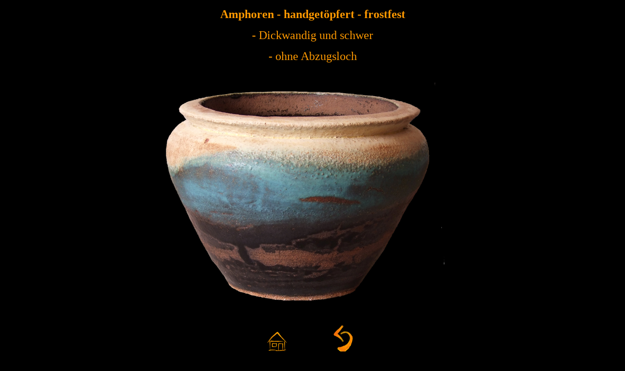

--- FILE ---
content_type: text/html
request_url: http://www.ceramicsandlightworks.at/conny/bilder/amphoren/3056.htm
body_size: 1413
content:
<!DOCTYPE html PUBLIC "-//W3C//DTD XHTML 1.0 Transitional//EN" "http://www.w3.org/TR/xhtml1/DTD/xhtml1-transitional.dtd">
<html xmlns="http://www.w3.org/1999/xhtml">
 
<head>
<meta http-equiv="Content-Type" content="text/html; charset=utf-8" />
<title>Bonsaischalen</title>
<style type="text/css"> 
.style1 {
	text-align: center;
	border-width: 3px;
	border-color: #FFFFFF;
 
 
}
.style2 {
	border-width: 0px;
	
}
</style>
</head>
 
<body style="color: #FF9900; background-color: #000000">
 
<p class="style1">
<font size="5"><strong>Amphoren - handgetöpfert - frostfest</strong></font></p>
<p class="style1">
<font size="5">- Dickwandig und schwer </font></p>
<p class="style1">
<font size="5">- ohne Abzugsloch</font></p>
<p class="style1">
<img alt="" src="3056.png" width="600" height="500" class="style1
"/>&nbsp;&nbsp;&nbsp;&nbsp;&nbsp;&nbsp;&nbsp;&nbsp;&nbsp;&nbsp;&nbsp;&nbsp;&nbsp;
&nbsp; </p>
<p class="style1">
<a target="_top" href="../../fr_conny.htm">
<img alt="Conny Hackl" longdesc="../gartenkeramik/zurück Conny Hackl Startseite" src="../../../common/home3.png" width="50" height="50" class="style2" /></a>&nbsp;&nbsp;&nbsp;&nbsp;&nbsp;&nbsp;&nbsp;&nbsp;&nbsp;&nbsp;&nbsp;&nbsp;&nbsp;&nbsp;&nbsp;&nbsp;&nbsp;&nbsp;&nbsp;&nbsp;
<a href="javascript:history.back(1)">
<img alt="zurück" src="../../../common/zurueck.png" class="style2" /></a></p>
<p class="style1">
&nbsp;</p>
 
</body>
 
</html>
